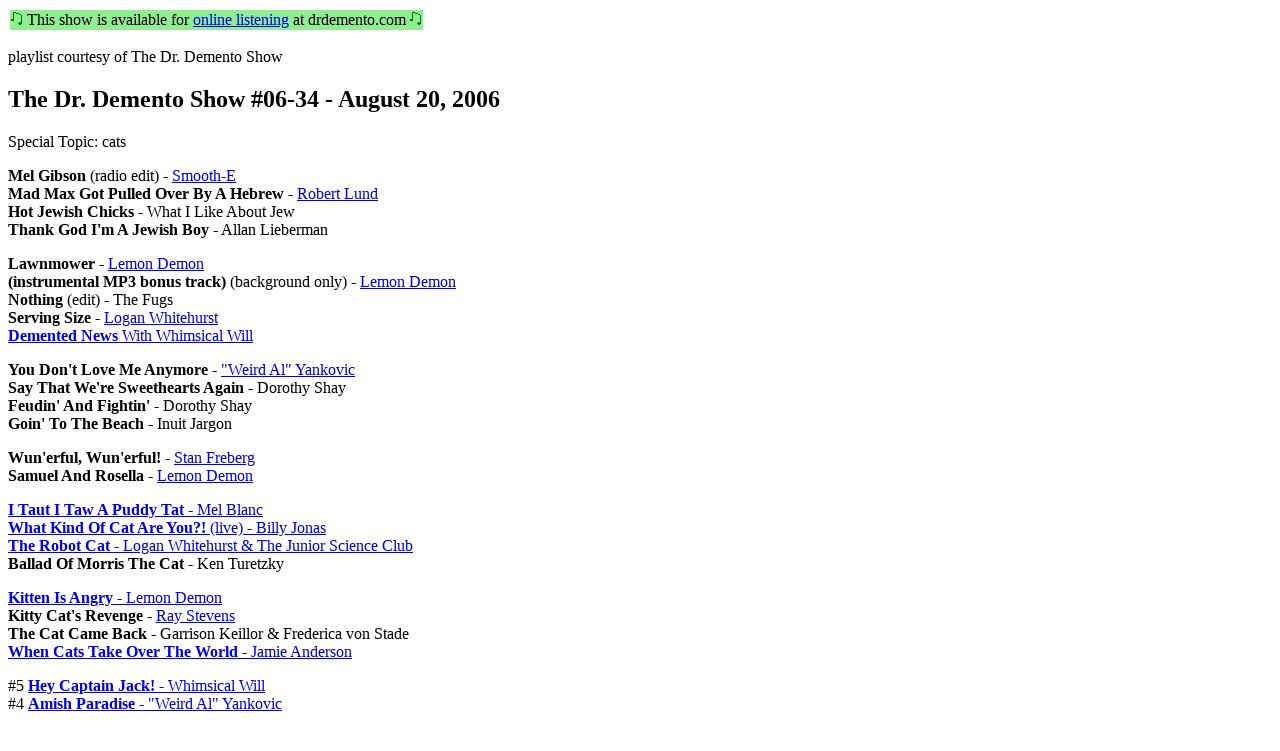

--- FILE ---
content_type: text/html
request_url: http://www.dmdb.org/cgi-bin/plinfo.pl?drd06.0820.html
body_size: 1249
content:
<HTML>
<HEAD>
<TITLE>The Dr. Demento Show #06-34 - August 20, 2006</TITLE>
</HEAD>

<BODY>
<TABLE><TR BGCOLOR=lightgreen><TD><IMG SRC="/images/note.gif"> This show is available for <A HREF="http://drdemento.com/online.html?i=DDS0634">online listening</A> at drdemento.com <IMG SRC="/images/note.gif"></TD></TR></TABLE><P>
playlist courtesy of The Dr. Demento Show
<H2>The Dr. Demento Show #06-34 - August 20, 2006</H2>
Special Topic: cats
<P>
<STRONG>Mel Gibson</STRONG> (radio edit) - <A HREF="plinfo_view.pl?SYN042306">Smooth-E</A><BR>
<STRONG>Mad Max Got Pulled Over By A Hebrew</STRONG> - <A HREF="plinfo_view.pl?SYN053271">Robert Lund</A><BR>
<STRONG>Hot Jewish Chicks</STRONG> - What I Like About Jew<BR>
<STRONG>Thank God I'm A Jewish Boy</STRONG> - Allan Lieberman
<P>
<STRONG>Lawnmower</STRONG> - <A HREF="plinfo_view.pl?SYN053433">Lemon Demon</A><BR>
<STRONG>(instrumental MP3 bonus track)</STRONG> (background only) - <A HREF="plinfo_view.pl?SYN053433">Lemon Demon</A><BR>
<STRONG>Nothing</STRONG> (edit) - The Fugs<BR>
<STRONG>Serving Size</STRONG> - <A HREF="plinfo_view.pl?SYN042406">Logan Whitehurst</A><BR>
<A HREF="plinfo_view.pl?DN06.0820"><STRONG>Demented News</STRONG> With Whimsical Will</A>
<P>
<STRONG>You Don't Love Me Anymore</STRONG> - <A HREF="plinfo_view.pl?SYN042422">&quot;Weird Al&quot; Yankovic</A><BR>
<STRONG>Say That We're Sweethearts Again</STRONG> - Dorothy Shay<BR>
<STRONG>Feudin' And Fightin'</STRONG> - Dorothy Shay<BR>
<STRONG>Goin' To The Beach</STRONG> - Inuit Jargon
<P>
<STRONG>Wun'erful, Wun'erful!</STRONG> - <A HREF="plinfo_view.pl?SYNG00202">Stan Freberg</A><BR>
<STRONG>Samuel And Rosella</STRONG> - <A HREF="plinfo_view.pl?SYN053433">Lemon Demon</A>
<P>
<A HREF="plinfo_view.pl?SYN053428"><STRONG>I Taut I Taw A Puddy Tat</STRONG> - Mel Blanc</A><BR>
<A HREF="plinfo_view.pl?SYN042435"><STRONG>What Kind Of Cat Are You?!</STRONG> (live) - Billy Jonas</A><BR>
<A HREF="plinfo_view.pl?SYN053427"><STRONG>The Robot Cat</STRONG> - Logan Whitehurst &amp; The Junior Science Club</A><BR>
<STRONG>Ballad Of Morris The Cat</STRONG> - Ken Turetzky
<P>
<A HREF="plinfo_view.pl?SYN053432"><STRONG>Kitten Is Angry</STRONG> - Lemon Demon</A><BR>
<STRONG>Kitty Cat's Revenge</STRONG> - <A HREF="plinfo_view.pl?SYN071502">Ray Stevens</A><BR>
<STRONG>The Cat Came Back</STRONG> - Garrison Keillor &amp; Frederica von Stade<BR>
<A HREF="plinfo_view.pl?SYN053434"><STRONG>When Cats Take Over The World</STRONG> - Jamie Anderson</A>
<P>
#5 <A HREF="plinfo_view.pl?SYN065312"><STRONG>Hey Captain Jack!</STRONG> - Whimsical Will</A><BR>
#4 <A HREF="plinfo_view.pl?SYN060507"><STRONG>Amish Paradise</STRONG> - &quot;Weird Al&quot; Yankovic</A>
<P>
#3 <A HREF="plinfo_view.pl?SYN065311"><STRONG>I'm Not A Girl</STRONG> - Worm Quartet</A><BR>
#2 <A HREF="plinfo_view.pl?MSCF05P09"><STRONG>My Cat Is Afraid Of The Vacuum Cleaner</STRONG> - Power Salad</A>
<P>
#1 <A HREF="plinfo_view.pl?SYN065304"><STRONG>You're Pitiful</STRONG> - &quot;Weird Al&quot; Yankovic</A><BR>
next week: back to school<BR>
in two weeks: the 40th anniversary of Star Trek<P>
</BODY>
</HTML>
